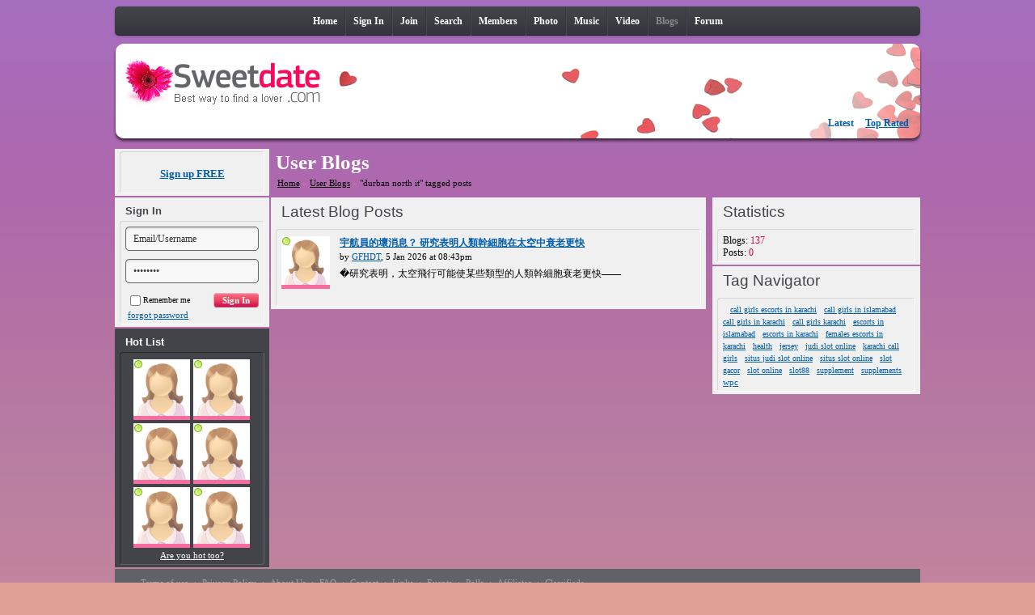

--- FILE ---
content_type: text/html; charset=UTF-8
request_url: http://www.clubwww1.com/dating/member/blogs.php?tag=durban+north+it
body_size: 5471
content:
<!DOCTYPE html PUBLIC "-//W3C//DTD XHTML 1.0 Transitional//EN"
  "http://www.w3.org/TR/xhtml1/DTD/xhtml1-transitional.dtd">
<html xml:lang="en" lang="en" xmlns="http://www.w3.org/1999/xhtml">
<head>
	<link rel="shortcut icon" href="favicon.ico">
		<meta http-equiv="content-type" content="text/html; charset=UTF-8" />
	<title>User Blogs</title>
	<meta name="description" content="Online Dating at Skadate 8  Find single members with photo, chat online and date out. Good luck!" />
	<meta name="keywords" content="dating software, online dating software, free online dating, online dating, personals, online personals, singles, chat, video chat, events, fun, community, forum" />
	<link rel="stylesheet" type="text/css" href="http://www.clubwww1.com/dating/$external_c/sweetdate/sign_in/%25%2582/826/826539FD%25%25sign_in.style.css?50a643ab6b282" />
<link rel="stylesheet" type="text/css" href="http://www.clubwww1.com/dating/$external_c/sweetdate/forgot_password/%25%25B9/B97/B97EE44A%25%25forgot_password.style.css?50a643ab76905" />
<link rel="stylesheet" type="text/css" href="http://www.clubwww1.com/dating/$external_c/sweetdate/%25%2510/101/10196301%25%25interface.style.css?5612ea797970e" />
<link rel="stylesheet" type="text/css" href="http://www.clubwww1.com/dating/$external_c/sweetdate/page_header/%25%2571/716/716D03CE%25%25page_header.style.css?50a6467d4e541" />
<link rel="stylesheet" type="text/css" href="http://www.clubwww1.com/dating/$external_c/sweetdate/main_menu/%25%255D/5D9/5D9D69D1%25%25menu_main.style.css?50a643ab81c96" />
<link rel="stylesheet" type="text/css" href="http://www.clubwww1.com/dating/$external_c/sweetdate/%25%25DD/DDC/DDC58E77%25%25menu-tabs.style.css?50a643ab87b94" />
<link rel="stylesheet" type="text/css" href="http://www.clubwww1.com/dating/$external_c/sweetdate/submenu/%25%253D/3DA/3DADC1F8%25%25navigation_sub_menu.style.css?50a6467d56e30" />
<link rel="stylesheet" type="text/css" href="http://www.clubwww1.com/dating/$external_c/sweetdate/%25%2527/27D/27D2E248%25%25menu-list.style.css?5612e7b263ee1" />
<link rel="stylesheet" type="text/css" href="http://www.clubwww1.com/dating/$external_c/sweetdate/sidebar/%25%2586/86A/86AB2AE8%25%25sidebar.style.css?50a6467d58d73" />
<link rel="stylesheet" type="text/css" href="http://www.clubwww1.com/dating/$external_c/sweetdate/sign_up_link/%25%25C3/C36/C3614276%25%25sign_up_link.style.css?50a6467d5fd0c" />
<link rel="stylesheet" type="text/css" href="http://www.clubwww1.com/dating/$external_c/sweetdate/hot_list/%25%25E4/E46/E46CC0BF%25%25hot_list.style.css?50a6467d70672" />
<link rel="stylesheet" type="text/css" href="http://www.clubwww1.com/dating/$external_c/sweetdate/%25%25CA/CAD/CADB2AD9%25%25menu-line-bottom.style.css?50a643abab782" />

	<script type="text/javascript" src="http://www.clubwww1.com/dating/static/jquery.js"></script>
<script type="text/javascript" src="http://www.clubwww1.com/dating/static/jquery.dimensions.js"></script>
<script type="text/javascript" src="http://www.clubwww1.com/dating/static/interface.js"></script>
<script type="text/javascript" src="http://www.clubwww1.com/dating/static/jquery.form.js"></script>
<script type="text/javascript" src="http://www.clubwww1.com/dating/static/form_handler.js"></script>
<script type="text/javascript" src="http://www.clubwww1.com/dating/$external_c/avatar/%25%25C2/C21/C21D8BEB%25%25form_SignIn.js"></script>
<script type="text/javascript" src="http://www.clubwww1.com/dating/$external_c/avatar/%25%2562/622/622D9B8F%25%25form_ForgotPassword.js"></script>
<script type="text/javascript" src="http://www.clubwww1.com/dating/static/json2.js"></script>
<script type="text/javascript" src="http://www.clubwww1.com/dating/static/component_handler.js"></script>
<script type="text/javascript" src="http://www.clubwww1.com/dating/components/SignIn.cmp.js"></script>
<script type="text/javascript" src="http://www.clubwww1.com/dating/components/HotList.cmp.js"></script>

<script type="text/javascript">
var SITE_URL = 'http://www.clubwww1.com/dating/';
var URL_MEMBER = 'http://www.clubwww1.com/dating/member/';
SK_Language.data['%interface.ok'] = "Ok";
SK_Language.data['%interface.cancel'] = "Cancel";
SK_Language.data['%interface.confirmation_title'] = "Confirmation";
SK_Language.data['%interface.alert_title'] = "Skadate 8 informs";
var URL_FORM_PROCESSOR = "http:\/\/www.clubwww1.com\/dating\/form_processor.php";
window.sk_forms = {};
SK_Language.data['$forms.sign_in.fields.login.errors.required'] = "Field \"{$label}\" is required";
SK_Language.data['$forms.sign_in.fields.password.errors.required'] = "Field \"{$label}\" is required";
SK_Language.data['$forms.sign_in.fields.login'] = "Email\/Username";
SK_Language.data['$forms.sign_in.fields.password'] = "Password";
SK_Language.data['$forms.sign_in.fields.remember_me'] = "Remember me";
SK_Language.data['$forms.forgot_password.fields.email.errors.required'] = "Field \"{$label}\" is required";
SK_Language.data['$forms.forgot_password.fields.email'] = "Email";
var URL_RESPONDER = "http:\/\/www.clubwww1.com\/dating\/xml_http_responder.php";
window.sk_components = {};
SK_Language.data['$forms.sign_in.fields.login.errors.required'] = "Field \"{$label}\" is required";
SK_Language.data['$forms.sign_in.fields.password.errors.required'] = "Field \"{$label}\" is required";
SK_Language.data['$forms.sign_in.fields.login'] = "Email\/Username";
SK_Language.data['$forms.sign_in.fields.password'] = "Password";
SK_Language.data['$forms.sign_in.fields.remember_me'] = "Remember me";
SK_Language.data['$forms.forgot_password.fields.email.errors.required'] = "Field \"{$label}\" is required";
SK_Language.data['$forms.forgot_password.fields.email'] = "Email";
SK_Language.data['$forms.sign_in.fields.login.errors.required'] = "Field \"{$label}\" is required";
SK_Language.data['$forms.sign_in.fields.password.errors.required'] = "Field \"{$label}\" is required";
SK_Language.data['$forms.sign_in.fields.login'] = "Email\/Username";
SK_Language.data['$forms.sign_in.fields.password'] = "Password";
SK_Language.data['$forms.sign_in.fields.remember_me'] = "Remember me";
SK_Language.data['$forms.forgot_password.fields.email.errors.required'] = "Field \"{$label}\" is required";
SK_Language.data['$forms.forgot_password.fields.email'] = "Email";

window.console;

jQuery(function() {
	window.sk_components['httpdoc'] = new SK_ComponentHandler({});
	window.sk_components['httpdoc'].DOMConstruct('ogs', 'httpdoc');
	
	window.sk_components['cmp17'] = new SK_ComponentHandler({});
	window.sk_components['cmp17'].DOMConstruct('PageFooter', 'cmp17');
	window.sk_components['httpdoc'].children.push(window.sk_components['cmp17']);
	window.sk_components['cmp17'].parent = window.sk_components['httpdoc'];
	
	window.sk_components['cmp16'] = new SK_ComponentHandler({});
	window.sk_components['cmp16'].DOMConstruct('TagNavigator', 'cmp16');
	window.sk_components['httpdoc'].children.push(window.sk_components['cmp16']);
	window.sk_components['cmp16'].parent = window.sk_components['httpdoc'];
	
	window.sk_components['cmp15'] = new SK_ComponentHandler({});
	window.sk_components['cmp15'].DOMConstruct('BreadCrumb', 'cmp15');
	window.sk_components['httpdoc'].children.push(window.sk_components['cmp15']);
	window.sk_components['cmp15'].parent = window.sk_components['httpdoc'];
	
	window.sk_components['cmp9'] = new SK_ComponentHandler({});
	window.sk_components['cmp9'].DOMConstruct('PageSidebar', 'cmp9');
	window.sk_components['httpdoc'].children.push(window.sk_components['cmp9']);
	window.sk_components['cmp9'].parent = window.sk_components['httpdoc'];
	
	window.sk_components['cmp14'] = new component_HotList('cmp14');
	window.sk_components['cmp14'].construct("Are you sure you want to add your profile to Hot List?");
	window.sk_components['cmp9'].children.push(window.sk_components['cmp14']);
	window.sk_components['cmp14'].parent = window.sk_components['cmp9'];
	
	window.sk_components['cmp11'] = new SK_ComponentHandler({});
	window.sk_forms[4] = new form_SignIn('form_4');
	window.sk_components['cmp11'].forms.push(window.sk_forms[4]);
	window.sk_forms[4].ownerComponent = window.sk_components['cmp11'];
	window.sk_components['cmp11'].DOMConstruct('SignIn', 'cmp11');
	window.sk_components['cmp9'].children.push(window.sk_components['cmp11']);
	window.sk_components['cmp11'].parent = window.sk_components['cmp9'];
	
	window.sk_components['cmp12'] = new SK_ComponentHandler({});
	window.sk_forms[5] = new form_ForgotPassword('form_5');
	window.sk_forms[5].bind("success", function(data){
				this.$form.get(0).reset();
				window.sk_component_forgot_password_floatbox.close();
			});
	window.sk_components['cmp12'].forms.push(window.sk_forms[5]);
	window.sk_forms[5].ownerComponent = window.sk_components['cmp12'];
	window.sk_components['cmp12'].DOMConstruct('ForgotPassword', 'cmp12');
	window.sk_components['cmp11'].children.push(window.sk_components['cmp12']);
	window.sk_components['cmp12'].parent = window.sk_components['cmp11'];
	
	window.sk_components['cmp10'] = new SK_ComponentHandler({});
	window.sk_components['cmp10'].DOMConstruct('SignUpLink', 'cmp10');
	window.sk_components['cmp9'].children.push(window.sk_components['cmp10']);
	window.sk_components['cmp10'].parent = window.sk_components['cmp9'];
	
	window.sk_components['cmp6'] = new SK_ComponentHandler({});
	window.sk_components['cmp6'].DOMConstruct('PageHeader', 'cmp6');
	window.sk_components['httpdoc'].children.push(window.sk_components['cmp6']);
	window.sk_components['cmp6'].parent = window.sk_components['httpdoc'];
	
	window.sk_components['cmp8'] = new SK_ComponentHandler({});
	window.sk_components['cmp8'].DOMConstruct('NavigationSubMenu', 'cmp8');
	window.sk_components['cmp6'].children.push(window.sk_components['cmp8']);
	window.sk_components['cmp8'].parent = window.sk_components['cmp6'];
	
	window.sk_components['cmp7'] = new SK_ComponentHandler({});
	window.sk_components['cmp7'].DOMConstruct('NavigationMenuMain', 'cmp7');
	window.sk_components['cmp6'].children.push(window.sk_components['cmp7']);
	window.sk_components['cmp7'].parent = window.sk_components['cmp6'];
	
	window.sk_components['cmp4'] = new component_SignIn('cmp4');
	window.sk_forms[2] = new form_SignIn('form_2');
	window.sk_components['cmp4'].forms.push(window.sk_forms[2]);
	window.sk_forms[2].ownerComponent = window.sk_components['cmp4'];
	window.sk_components['cmp4'].saveLink();
	window.sk_components['httpdoc'].children.push(window.sk_components['cmp4']);
	window.sk_components['cmp4'].parent = window.sk_components['httpdoc'];
	
	window.sk_components['cmp5'] = new SK_ComponentHandler({});
	window.sk_forms[3] = new form_ForgotPassword('form_3');
	window.sk_forms[3].bind("success", function(data){
				this.$form.get(0).reset();
				window.sk_component_forgot_password_floatbox.close();
			});
	window.sk_components['cmp5'].forms.push(window.sk_forms[3]);
	window.sk_forms[3].ownerComponent = window.sk_components['cmp5'];
	window.sk_components['cmp5'].DOMConstruct('ForgotPassword', 'cmp5');
	window.sk_components['cmp4'].children.push(window.sk_components['cmp5']);
	window.sk_components['cmp5'].parent = window.sk_components['cmp4'];
	
	window.sk_components['cmp3'] = new SK_ComponentHandler({});
	window.sk_components['cmp3'].DOMConstruct('NavigationInventoryLine', 'cmp3');
	window.sk_components['httpdoc'].children.push(window.sk_components['cmp3']);
	window.sk_components['cmp3'].parent = window.sk_components['httpdoc'];
	
	window.sk_components['cmp2'] = new SK_ComponentHandler({});
	window.sk_components['cmp2'].DOMConstruct('SelectLanguage', 'cmp2');
	window.sk_components['httpdoc'].children.push(window.sk_components['cmp2']);
	window.sk_components['cmp2'].parent = window.sk_components['httpdoc'];
	
	window.sk_components['sign_in_hidden'] = new component_SignIn('sign_in_hidden');
	window.sk_forms[0] = new form_SignIn('form_0');
	window.sk_components['sign_in_hidden'].forms.push(window.sk_forms[0]);
	window.sk_forms[0].ownerComponent = window.sk_components['sign_in_hidden'];
	window.sk_components['sign_in_hidden'].saveLink();
	window.sk_components['httpdoc'].children.push(window.sk_components['sign_in_hidden']);
	window.sk_components['sign_in_hidden'].parent = window.sk_components['httpdoc'];
	
	window.sk_components['cmp0'] = new SK_ComponentHandler({});
	window.sk_forms[1] = new form_ForgotPassword('form_1');
	window.sk_forms[1].bind("success", function(data){
				this.$form.get(0).reset();
				window.sk_component_forgot_password_floatbox.close();
			});
	window.sk_components['cmp0'].forms.push(window.sk_forms[1]);
	window.sk_forms[1].ownerComponent = window.sk_components['cmp0'];
	window.sk_components['cmp0'].DOMConstruct('ForgotPassword', 'cmp0');
	window.sk_components['sign_in_hidden'].children.push(window.sk_components['cmp0']);
	window.sk_components['cmp0'].parent = window.sk_components['sign_in_hidden'];
	
	$("#cmp0-btn").click(
					function() {
						var $title = $("#cmp0-thick_title").children();
						var $contents = $("#cmp0-thick_content").children();
						
						window.sk_component_forgot_password_floatbox = new SK_FloatBox({
							$title: $title,
							$contents: $contents,
							width: 320
						});
					}
			);
	$("#cmp5-btn").click(
					function() {
						var $title = $("#cmp5-thick_title").children();
						var $contents = $("#cmp5-thick_content").children();
						
						window.sk_component_forgot_password_floatbox = new SK_FloatBox({
							$title: $title,
							$contents: $contents,
							width: 320
						});
					}
			);
	$("#cmp12-btn").click(
					function() {
						var $title = $("#cmp12-thick_title").children();
						var $contents = $("#cmp12-thick_content").children();
						
						window.sk_component_forgot_password_floatbox = new SK_FloatBox({
							$title: $title,
							$contents: $contents,
							width: 320
						});
					}
			);
	
});
</script>
	
</head>
<body>
	<div style="display: none;" id="sk-floatbox-block-prototype">
	    <div class="floatbox_container" style="overflow: visible;">
			<div class="block_cap floatbox_header"><div class="block_cap_r"><div class="block_cap_c"><h3 class="block_cap_title"></h3><a class="close_btn" href="#"></a><br clear="all" /></div></div></div>	    <div class="floatbox_body">
		<div class="fblock_body block_body">
		 <div class="fblock_body_r block_body_r">
		  <div class="fblock_body_c block_body_c">
		  </div>
		 </div>
		</div>
             </div>
	     <div class="floatbox_bottom">	
		<div class="block_bottom">
		 <div class="block_bottom_r">
		   <div class="block_bottom_c">
		   </div>
                  </div>
		  </div>
               </div>
		<div class="fblock_bottom">
			<div class="fblock_bottom_r">
			<div class="fblock_bottom_c"></div>
			</div>
		</div>


		</div>
	</div>
	<div style="display: none" id="sk-hidden-components">
	   	       <div id="sign_in_hidden" class="sign_in">

<div class="sign_in_cont" style="display: none">
	
					<div class="fb_title">
				Sign In			</div>
				
		<div class="fb_content">
		<div class="block"><div class="block_body"><div class="block_body_r"><div class="block_body_c">		
				<form id="form_0" method="post" onsubmit="return false;">					<div class="field">
						<div style="display:none"><label>Email/Username</label></div>
						<div class="input_name"><input id="form_0-login" name="login" type="text" maxlength="255" /><script language="javascript">SK_SetFieldInvitation("form_0-login", SK_Language.text("$forms.sign_in.fields.login") );</script>
<div id="form_0-login-container"></div></div>
					</div>
					<div class="field">
						<div style="display:none"><label>Password</label></div>
						<div class="input_pass"><input id="form_0-password" name="password" type="password" /><script language="javascript">SK_SetFieldInvitation("form_0-password", SK_Language.text("$forms.sign_in.fields.password") );</script>
<div id="form_0-password-container"></div></div>
					</div>
					<div class="clearfix">
						<p class="sign_in_btn">
							<input  id="form_0-process-button" type="submit" value="Sign In"  />						</p>
						<div class="remember">
							<label><input id="form_0-remember_me" name="remember_me" type="checkbox" value="1" />Remember me</label>
<div id="form_0-remember_me-container"></div>						</div>
					</div>
				</form>	
		             <div class="block_toolbar"><div id="cmp0" class="forgot_password">

	<a href="javascript://" id="cmp0-btn" class="forgot_pass_btn">forgot password</a>
	<div id="cmp0-thick_title" style="display:none"><b>forgot password</b></div>
	<div id="cmp0-thick_content" style="display:none">
		<div class="block_info">If you forgot your username/password you can easily restore it here. Just enter your email address which you used for registration, and your data will be sent to you</div>
		<form id="form_1" method="post" onsubmit="return false;">			<div class="float_left">
				<label>Email</label> : <input id="form_1-email" name="email" type="text" maxlength="255" />
<div id="form_1-email-container"></div>			</div>
			<div class="controls center float_left">
				<input  id="form_1-send-button" type="submit" value="Send"  />			</div>
			<div class="clr"></div>
		</form>	</div>
	
</div>
</div>
			
		</div></div></div><div class="block_bottom"><div class="block_bottom_r"><div class="block_bottom_c"></div></div></div></div>		
		</div>
	
</div>
</div>

	   	</div>
	
<div class="top clearfix">
				
</div>
<div id="page_canvas"">
	<div id="cmp4" class="sign_in">

<div class="sign_in_cont" style="display: none">
	
					<div class="fb_title">
				Sign In			</div>
				
		<div class="fb_content">
		<div class="block"><div class="block_body"><div class="block_body_r"><div class="block_body_c">		
				<form id="form_2" method="post" onsubmit="return false;">					<div class="field">
						<div style="display:none"><label>Email/Username</label></div>
						<div class="input_name"><input id="form_2-login" name="login" type="text" maxlength="255" /><script language="javascript">SK_SetFieldInvitation("form_2-login", SK_Language.text("$forms.sign_in.fields.login") );</script>
<div id="form_2-login-container"></div></div>
					</div>
					<div class="field">
						<div style="display:none"><label>Password</label></div>
						<div class="input_pass"><input id="form_2-password" name="password" type="password" /><script language="javascript">SK_SetFieldInvitation("form_2-password", SK_Language.text("$forms.sign_in.fields.password") );</script>
<div id="form_2-password-container"></div></div>
					</div>
					<div class="clearfix">
						<p class="sign_in_btn">
							<input  id="form_2-process-button" type="submit" value="Sign In"  />						</p>
						<div class="remember">
							<label><input id="form_2-remember_me" name="remember_me" type="checkbox" value="1" />Remember me</label>
<div id="form_2-remember_me-container"></div>						</div>
					</div>
				</form>	
		             <div class="block_toolbar"><div id="cmp5" class="forgot_password">

	<a href="javascript://" id="cmp5-btn" class="forgot_pass_btn">forgot password</a>
	<div id="cmp5-thick_title" style="display:none"><b>forgot password</b></div>
	<div id="cmp5-thick_content" style="display:none">
		<div class="block_info">If you forgot your username/password you can easily restore it here. Just enter your email address which you used for registration, and your data will be sent to you</div>
		<form id="form_3" method="post" onsubmit="return false;">			<div class="float_left">
				<label>Email</label> : <input id="form_3-email" name="email" type="text" maxlength="255" />
<div id="form_3-email-container"></div>			</div>
			<div class="controls center float_left">
				<input  id="form_3-send-button" type="submit" value="Send"  />			</div>
			<div class="clr"></div>
		</form>	</div>
	
</div>
</div>
			
		</div></div></div><div class="block_bottom"><div class="block_bottom_r"><div class="block_bottom_c"></div></div></div></div>		
		</div>
	
</div>
</div>
        	
<div id="cmp6" class="page_header">

	<div id="cmp7" class="main_menu">
	<ul class="menu-tabs"><li class="tab"><a class="first_item   index" href="http://www.clubwww1.com/dating/index.php" ><span>Home</span></a></li><li class="tab"><a class="   main_sign_in_item" href="http://www.clubwww1.com/dating/member/sign_in.php" ><span>Sign In</span></a></li><li class="tab"><a class="   main_join_profile_item" href="http://www.clubwww1.com/dating/member/join.php" ><span>Join</span></a></li><li class="tab"><a class="   main_searc" href="http://www.clubwww1.com/dating/member/search.php" ><span>Search</span></a></li><li class="tab"><a class="   members" href="http://www.clubwww1.com/dating/member/new_members_list.php" ><span>Members</span></a></li><li class="tab"><a class="   photo" href="http://www.clubwww1.com/dating/member/latest_photo.php" ><span>Photo</span></a></li><li class="tab"><a class="   music" href="http://www.clubwww1.com/dating/latest_music.php" ><span>Music</span></a></li><li class="tab"><a class="   video" href="http://www.clubwww1.com/dating/latest_video.php" ><span>Video</span></a></li><li class="tab"><a class="  active blogs" href="http://www.clubwww1.com/dating/member/blogs.php" ><span>Blogs</span></a></li><li class="tab"><a class=" last_item  forum" href="http://www.clubwww1.com/dating/forum/index.php" ><span>Forum</span></a></li></ul></div>
	<a class="logo" href="http://www.clubwww1.com/dating/"></a>
		<br clear="all" style="line-height: 1px; height: 1px;" />
	<div id="cmp8" class="submenu">
	
<ul class="menu-list">
	<li class="item"><a class="active" href="http://www.clubwww1.com/dating/member/blogs.php">Latest</a></li>
		<li class="item"><a  href="http://www.clubwww1.com/dating/member/blogs.php?mode=popular">Top Rated</a></li>
	</ul>	
</div>

</div>

        <div class="bg_cont clearfix">
			<div id="cmp9" class="sidebar">

			<div id="cmp10" class="sign_up_link">
	<div class="block"><div class="block_cap"><div class="block_cap_r"><div class="block_cap_c"><br clear="all" /></div></div></div><div class="block_body"><div class="block_body_r"><div class="block_body_c">		

		<div class="link_container">
			<a href="http://www.clubwww1.com/dating/member/join.php">Sign up FREE</a>
		</div>
	</div></div></div><div class="block_bottom"><div class="block_bottom_r"><div class="block_bottom_c"></div></div></div></div></div>
		<div id="cmp11" class="sign_in">

<div class="sign_in_cont" >
	
					<div class="block_cap"><div class="block_cap_r"><div class="block_cap_c"><h3 class="block_cap_title">Sign In</h3><br clear="all" /></div></div></div>				
		<div class="fb_content">
		<div class="block"><div class="block_body"><div class="block_body_r"><div class="block_body_c">		
				<form id="form_4" method="post" onsubmit="return false;">					<div class="field">
						<div style="display:none"><label>Email/Username</label></div>
						<div class="input_name"><input id="form_4-login" name="login" type="text" maxlength="255" /><script language="javascript">SK_SetFieldInvitation("form_4-login", SK_Language.text("$forms.sign_in.fields.login") );</script>
<div id="form_4-login-container"></div></div>
					</div>
					<div class="field">
						<div style="display:none"><label>Password</label></div>
						<div class="input_pass"><input id="form_4-password" name="password" type="password" /><script language="javascript">SK_SetFieldInvitation("form_4-password", SK_Language.text("$forms.sign_in.fields.password") );</script>
<div id="form_4-password-container"></div></div>
					</div>
					<div class="clearfix">
						<p class="sign_in_btn">
							<input  id="form_4-process-button" type="submit" value="Sign In"  />						</p>
						<div class="remember">
							<label><input id="form_4-remember_me" name="remember_me" type="checkbox" value="1" />Remember me</label>
<div id="form_4-remember_me-container"></div>						</div>
					</div>
				</form>	
		             <div class="block_toolbar"><div id="cmp12" class="forgot_password">

	<a href="javascript://" id="cmp12-btn" class="forgot_pass_btn">forgot password</a>
	<div id="cmp12-thick_title" style="display:none"><b>forgot password</b></div>
	<div id="cmp12-thick_content" style="display:none">
		<div class="block_info">If you forgot your username/password you can easily restore it here. Just enter your email address which you used for registration, and your data will be sent to you</div>
		<form id="form_5" method="post" onsubmit="return false;">			<div class="float_left">
				<label>Email</label> : <input id="form_5-email" name="email" type="text" maxlength="255" />
<div id="form_5-email-container"></div>			</div>
			<div class="controls center float_left">
				<input  id="form_5-send-button" type="submit" value="Send"  />			</div>
			<div class="clr"></div>
		</form>	</div>
	
</div>
</div>
			
		</div></div></div><div class="block_bottom"><div class="block_bottom_r"><div class="block_bottom_c"></div></div></div></div>		
		</div>
	
</div>
</div>
		
		
		
	
		
		
	<div id="cmp14" class="hot_list">
<div class="block"><div class="block_cap"><div class="block_cap_r"><div class="block_cap_c"><h3 class="block_cap_title">Hot List</h3><br clear="all" /></div></div></div><div class="block_body"><div class="block_body_r"><div class="block_body_c"><div class="clearfix">
		<div class="float_left hot_even">
		
<a class="profile_thumb_wrapper" href="http://www.clubwww1.com/dating/member/profile_Olivia20.html">
		<img width="70" title="Olivia20" src="http://www.clubwww1.com/dating/layout/themes/sweetdate/img/sex_1_no_photo_thumb.gif" class="profile_thumb sex_line_1" /><div class="profile_thumb_online"></div>
        <div class="img_frame img_size_70"></div>
</a>
	</div>
		<div class="float_left hot_odd">
		
<a class="profile_thumb_wrapper" href="http://www.clubwww1.com/dating/member/profile_sofiaseodubai.html">
		<img width="70" title="sofiaseodubai" src="http://www.clubwww1.com/dating/layout/themes/sweetdate/img/sex_1_no_photo_thumb.gif" class="profile_thumb sex_line_1" /><div class="profile_thumb_online"></div>
        <div class="img_frame img_size_70"></div>
</a>
	</div>
		<div class="float_left hot_even">
		
<a class="profile_thumb_wrapper" href="http://www.clubwww1.com/dating/member/profile_leelavotwest.html">
		<img width="70" title="leelavotwest" src="http://www.clubwww1.com/dating/layout/themes/sweetdate/img/sex_1_no_photo_thumb.gif" class="profile_thumb sex_line_1" /><div class="profile_thumb_online"></div>
        <div class="img_frame img_size_70"></div>
</a>
	</div>
		<div class="float_left hot_odd">
		
<a class="profile_thumb_wrapper" href="http://www.clubwww1.com/dating/member/profile_chompukomkai.html">
		<img width="70" title="chompukomkai" src="http://www.clubwww1.com/dating/layout/themes/sweetdate/img/sex_1_no_photo_thumb.gif" class="profile_thumb sex_line_1" /><div class="profile_thumb_online"></div>
        <div class="img_frame img_size_70"></div>
</a>
	</div>
		<div class="float_left hot_even">
		
<a class="profile_thumb_wrapper" href="http://www.clubwww1.com/dating/member/profile_QuickRepair01.html">
		<img width="70" title="QuickRepair01" src="http://www.clubwww1.com/dating/layout/themes/sweetdate/img/sex_1_no_photo_thumb.gif" class="profile_thumb sex_line_1" /><div class="profile_thumb_online"></div>
        <div class="img_frame img_size_70"></div>
</a>
	</div>
		<div class="float_left hot_odd">
		
<a class="profile_thumb_wrapper" href="http://www.clubwww1.com/dating/member/profile_dimpalyadva.html">
		<img width="70" title="dimpalyadva" src="http://www.clubwww1.com/dating/layout/themes/sweetdate/img/sex_1_no_photo_thumb.gif" class="profile_thumb sex_line_1" /><div class="profile_thumb_online"></div>
        <div class="img_frame img_size_70"></div>
</a>
	</div>
	</div>
   <div class="center">
          <a href="javascript://" id="cmp14-become_hot">Are you hot too?</a>
      </div>

</div></div></div><div class="block_bottom"><div class="block_bottom_r"><div class="block_bottom_c"></div></div></div></div></div>

</div>
	
	<div id="content">
	
	    <h1 id="page_content_header">User Blogs</h1>
	<div id="cmp15" class="bread_crumb">

		
			<a href="http://www.clubwww1.com/dating/index.php">Home</a>
	 
	&raquo;	
			<a href="http://www.clubwww1.com/dating/member/blogs.php">User Blogs</a>
	 
	&raquo;	
			<b>"durban north it" tagged posts</b>
	 

</div>
<div></div>
<div class="float_half_left wider">
<div class="block"><div class="block_cap"><div class="block_cap_r"><div class="block_cap_c"><h3 class="block_cap_title">Latest Blog Posts</h3><br clear="all" /></div></div></div><div class="block_body"><div class="block_body_r"><div class="block_body_c">	    <ul class="thumb_text_list" id="httpdoc-123">
            <li class="item">
            <div class="list_thumb"><a href="http://www.clubwww1.com/dating/member/blog_post_view.php?postId=11116"><div class="profile_thumb_wrapper"><img width="60" title="GFHDT" src="http://www.clubwww1.com/dating/layout/themes/sweetdate/img/sex_1_no_photo_thumb.gif" class="profile_thumb sex_line_1" /><div class="profile_thumb_online"></div><div class="img_frame img_size_60"></div></div></a></div>
            <div class="list_block">
            	<div class="list_info">
					<div class="item_title"><a href="http://www.clubwww1.com/dating/member/blog_post_view.php?postId=11116">宇航員的壞消息？ 研究表明人類幹細胞在太空中衰老更快</a></div>
                	by <a href="http://www.clubwww1.com/dating/member/profile_GFHDT.html">GFHDT</a>, 5 Jan 2026 at 08:43pm            	
            	</div>
                <div class="list_content">�研究表明，太空飛行可能使某些類型的人類幹細胞衰老更快&mdash;&mdash;</div>
            </div>
            <br clear="all" />
        </li>
        </ul>
    </div></div></div><div class="block_bottom"><div class="block_bottom_r"><div class="block_bottom_c"></div></div></div></div>

</div>
<div class="float_half_right narrower">
<div class="block"><div class="block_cap"><div class="block_cap_r"><div class="block_cap_c"><h3 class="block_cap_title">Statistics</h3><br clear="all" /></div></div></div><div class="block_body"><div class="block_body_r"><div class="block_body_c">Blogs: <span class="highlight">137</span><br />
Posts: <span class="highlight">0</span>
</div></div></div><div class="block_bottom"><div class="block_bottom_r"><div class="block_bottom_c"></div></div></div></div><div id="cmp16" class="tag_navigator">
	
		
	<div class="block"><div class="block_cap"><div class="block_cap_r"><div class="block_cap_c"><h3 class="block_cap_title">		Tag Navigator	</h3><br clear="all" /></div></div></div><div class="block_body"><div class="block_body_r"><div class="block_body_c">					    	<a href="http://www.clubwww1.com/dating/member/blogs.php?tag=" style="font-size:30px;line-height:34px;"></a>&nbsp;&nbsp;
	    	    	<a href="http://www.clubwww1.com/dating/member/blogs.php?tag=call+girls+escorts+in+karachi" style="font-size:10px;line-height:14px;">call girls escorts in karachi</a>&nbsp;&nbsp;
	    	    	<a href="http://www.clubwww1.com/dating/member/blogs.php?tag=call+girls+in+islamabad" style="font-size:10px;line-height:14px;">call girls in islamabad</a>&nbsp;&nbsp;
	    	    	<a href="http://www.clubwww1.com/dating/member/blogs.php?tag=call+girls+in+karachi" style="font-size:10px;line-height:14px;">call girls in karachi</a>&nbsp;&nbsp;
	    	    	<a href="http://www.clubwww1.com/dating/member/blogs.php?tag=call+girls+karachi" style="font-size:10px;line-height:14px;">call girls karachi</a>&nbsp;&nbsp;
	    	    	<a href="http://www.clubwww1.com/dating/member/blogs.php?tag=escorts+in+islamabad" style="font-size:10px;line-height:14px;">escorts in islamabad</a>&nbsp;&nbsp;
	    	    	<a href="http://www.clubwww1.com/dating/member/blogs.php?tag=escorts+in+karachi" style="font-size:10px;line-height:14px;">escorts in karachi</a>&nbsp;&nbsp;
	    	    	<a href="http://www.clubwww1.com/dating/member/blogs.php?tag=females+escorts+in+karachi" style="font-size:10px;line-height:14px;">females escorts in karachi</a>&nbsp;&nbsp;
	    	    	<a href="http://www.clubwww1.com/dating/member/blogs.php?tag=health" style="font-size:10px;line-height:14px;">health</a>&nbsp;&nbsp;
	    	    	<a href="http://www.clubwww1.com/dating/member/blogs.php?tag=jersey" style="font-size:10px;line-height:14px;">jersey</a>&nbsp;&nbsp;
	    	    	<a href="http://www.clubwww1.com/dating/member/blogs.php?tag=judi+slot+online" style="font-size:10px;line-height:14px;">judi slot online</a>&nbsp;&nbsp;
	    	    	<a href="http://www.clubwww1.com/dating/member/blogs.php?tag=karachi+call+girls" style="font-size:10px;line-height:14px;">karachi call girls</a>&nbsp;&nbsp;
	    	    	<a href="http://www.clubwww1.com/dating/member/blogs.php?tag=situs+judi+slot+online" style="font-size:10px;line-height:14px;">situs judi slot online</a>&nbsp;&nbsp;
	    	    	<a href="http://www.clubwww1.com/dating/member/blogs.php?tag=situs+slot+online" style="font-size:10px;line-height:14px;">situs slot online</a>&nbsp;&nbsp;
	    	    	<a href="http://www.clubwww1.com/dating/member/blogs.php?tag=slot+gacor" style="font-size:10px;line-height:14px;">slot gacor</a>&nbsp;&nbsp;
	    	    	<a href="http://www.clubwww1.com/dating/member/blogs.php?tag=slot+online" style="font-size:10px;line-height:14px;">slot online</a>&nbsp;&nbsp;
	    	    	<a href="http://www.clubwww1.com/dating/member/blogs.php?tag=slot88" style="font-size:10px;line-height:14px;">slot88</a>&nbsp;&nbsp;
	    	    	<a href="http://www.clubwww1.com/dating/member/blogs.php?tag=supplement" style="font-size:10px;line-height:14px;">supplement</a>&nbsp;&nbsp;
	    	    	<a href="http://www.clubwww1.com/dating/member/blogs.php?tag=supplements" style="font-size:10px;line-height:14px;">supplements</a>&nbsp;&nbsp;
	    	    	<a href="http://www.clubwww1.com/dating/member/blogs.php?tag=wpc" style="font-size:11px;line-height:15px;">wpc</a>&nbsp;&nbsp;
	    	</div></div></div><div class="block_bottom"><div class="block_bottom_r"><div class="block_bottom_c"></div></div></div></div>	
</div>
</div>
</div>
</div>
<div id="footer">
<div id="footer_menu" class="footer_menu">
<ul class="menu-line-bottom">
	<li>
		<a href="http://www.clubwww1.com/dating/terms.php" >Terms of use</a> &#183;	</li>
	<li>
		<a href="http://www.clubwww1.com/dating/privacy_policy.php" >Privacy Policy</a> &#183;	</li>
	<li>
		<a href="http://www.clubwww1.com/dating/about_us.php" >About Us</a> &#183;	</li>
	<li>
		<a href="http://www.clubwww1.com/dating/faq.php" >FAQ</a> &#183;	</li>
	<li>
		<a href="http://www.clubwww1.com/dating/contact.php" >Contact</a> &#183;	</li>
	<li>
		<a href="http://www.clubwww1.com/dating/links" >Links</a> &#183;	</li>
	<li>
		<a href="http://www.clubwww1.com/dating/member/events.php" >Events</a> &#183;	</li>
	<li>
		<a href="http://www.clubwww1.com/dating/member/polls.php" >Polls</a> &#183;	</li>
	<li>
		<a href="http://www.clubwww1.com/dating/affiliate.php" >Affiliates</a> &#183;	</li>
	<li>
		<a href="http://www.clubwww1.com/dating/classifieds.php" >Classifieds</a> 	</li>
</ul></div>
<div class="footer_c">
&copy; <a href="http://www.clubwww1.com/dating/">Skadate 8</a> 2026. Powered by <a href="http://www.skadate.com/">SkaDate dating software</a>
</div></div>



</div>
	
</body>
</html>

--- FILE ---
content_type: text/css
request_url: http://www.clubwww1.com/dating/$external_c/sweetdate/%25%2510/101/10196301%25%25interface.style.css?5612ea797970e
body_size: 6015
content:
#page_canvas {
	margin: 0px auto;
	width: 1000px;
	padding: 0px 0px 0px 0px;
	background: none;
}

.indicator .block_body {
	background: #DDFFDD none repeat scroll 0 0;
	border-top: 1px solid #00FF00;
	margin: 1px 0px 0px 17px;
}

.tip .block_body {
	border-top: none;
	background: #f0f0f0;
	color: #3b3b3b;
}

.no_content, .no_content .block_body {
	min-height: 50px;
	text-align: center;
	padding-top: 25px;
}

input[type=submit]:disabled, input[type=button]:disabled {
	background-color: #AFAFAF !important;
	border: 1px solid #AFAFAF !important;
	color: #666 !important;
	cursor: default !important;
}

.block {
	margin: 0px 0px 2px;
	background: transparent;
}

.block_cap {
	height: auto;
	background: #f0f0f0 url(http://www.clubwww1.com/dating/layout/themes/sweetdate/img/corn_grey_top_l.gif) no-repeat 0px bottom;
	border-top: none;
	padding-left: 11px;
	border-bottom: none;
}

.block_cap_r {
	background: transparent url(http://www.clubwww1.com/dating/layout/themes/sweetdate/img/corn_grey_top_r.gif) no-repeat right bottom;
	padding-right: 11px;
	height: auto;
}

.block_cap_c {
	background: transparent url(http://www.clubwww1.com/dating/layout/themes/sweetdate/img/corn_grey_top_c.gif) repeat-x left bottom;
	height: auto;
	min-height: 43px;
}

.block_cap_title {
	float: left;
	margin: 2px;
	cursor: default;
	color: #434449;
	text-transform: none;
	font-size: 19px;
	line-height: 31px;
	font-weight: normal;
	font-family: Arial;
}

.block_submit {
	padding-top: 5px;
	text-align: center;
}

.block_body {
	padding: 0px 6px;
	background-color: #fff;
	background: #f0f0f0;
	margin-bottom: 0px;
	border-top: none;
}

.block_bottom {
	padding-left: 10px;
	border-top: none;
	border-bottom: none;
	background: #f0f0f0 url(http://www.clubwww1.com/dating/layout/themes/sweetdate/img/corn_grey_bot_l.gif) no-repeat left top;
	height: auto;
}

.block_bottom_r {
	padding-right: 10px;
	background: transparent url(http://www.clubwww1.com/dating/layout/themes/sweetdate/img/corn_grey_bot_r.gif) no-repeat right top;
	height: auto;
}

.block_expand, .block_collapse {
	float: right;
	width: 17px;
	height: 18px;
	margin: 1px;
	background-repeat: no-repeat;
	margin-top: 5px;
}

.block_expand {
	background-image: url(http://www.clubwww1.com/dating/layout/img/block_expand.png);
}

.block_collapse {
	background-image: url(http://www.clubwww1.com/dating/layout/img/block_collapse.png);
}

.sidebar .block {
	margin-bottom: 10px;
}

.sidebar .block_cap_title {
	margin: 1px 2px;
	font-size: 10px;
}

.block-active {
}

.block-active .block_cap {
	border-color: #8D2D00;
	background-color: transparent;
}

.sidebar .im_invitation * {
	cursor: pointer;
}

.sidebar .im_invitation .block_body {
	background: url(http://www.clubwww1.com/dating/layout/img/im_invitation.gif) no-repeat 2px center;
	padding-left: 20px;
}

.conversation {
	margin: 0px;
}

.floatbox_container a {
	font-weight: bold;
}

.block_toolbar {
	height: 16px;
	padding: 0px 3px 0px;
	background: #f0f0f0;
	font-size: 11px;
	text-align: right;
	border-top: none;
	line-height: 16px;
}

.block_null .block_body {
	padding: 0px;
	background: transparent;
	border: 0px;
}

.block_info {
	background-color: transparent;
	background-image: url(http://www.clubwww1.com/dating/layout/img/info.png);
	background-repeat: no-repeat;
	background-position: 3px 3px;
	padding: 3px;
	padding-left: 20px;
	border-top: 1px solid #ccc;
	margin-bottom: 0px;
	border-top-color: #6ebc01;
	padding-bottom: 8px;
}

div.wide {
	width: 59%;
}

div.wider {
	width: 67%;
}

div.narrow {
	width: 40%;
}

div.narrower {
	width: 32%;
}

.captcha_container a.refresh {
	background: url(http://www.clubwww1.com/dating/layout/img/refresh.png) no-repeat;
	position: absolute;
	right: 0px;
	top: 0px;
	display: block;
	width: 16px;
	height: 16px;
	margin: 3px;
}

.hover {
	background: #F0F0F0;
}

.sex_ico-1, .sex_ico-2, .sex_ico-4, .sex_ico-8 {
	padding-left: 20px;
	background: no-repeat left center;
}

.sex_ico-1 {
	background-image: url(http://www.clubwww1.com/dating/layout/img/sex_ico-1.png);
}

.sex_ico-2 {
	background-image: url(http://www.clubwww1.com/dating/layout/img/sex_ico-2.png);
}

.sex_ico-4 {
	background-image: url(http://www.clubwww1.com/dating/layout/img/sex_ico-4.png);
}

.sex_ico-8 {
	background-image: url(http://www.clubwww1.com/dating/layout/img/sex_ico-8.png);
}

.delete_btn, .edit_btn {
	width: 15px;
	height: 15px;
	margin: 1px;
	cursor: pointer;
	display: block;
}

.delete_btn {
	background: url(http://www.clubwww1.com/dating/layout/img/delete_btn.gif) no-repeat;
}

.edit_btn {
	background: url(http://www.clubwww1.com/dating/layout/img/edit_btn.gif) no-repeat;
}

.preloader {
	background: url(http://www.clubwww1.com/dating/layout/img/loading.gif) center no-repeat;
}

.plus {
	display: block;
	background: url(http://www.clubwww1.com/dating/layout/img/plus.gif) no-repeat left center;
	padding-left: 15px;
}

.minus {
	display: block;
	background: url(http://www.clubwww1.com/dating/layout/img/minus.gif) no-repeat left center;
	padding-left: 15px;
}

table.form .success {
	background: url(http://www.clubwww1.com/dating/layout/img/success.png) no-repeat top left;
	padding: 2px 0 5px 20px;
}

.system_msg_icon {
	background: url(http://www.clubwww1.com/dating/layout/img/info_icon.jpg) no-repeat;
	width: 60px;
	height: 60px;
}

.video_def_thumb {
	background: url(http://www.clubwww1.com/dating/layout/img/video_def_thumb.jpg) no-repeat center;
	width: 100px;
	height: 75px;
}

.music_def_thumb {
	background: url(http://www.clubwww1.com/dating/layout/img/music_list.gif) no-repeat center;
	width: 100px;
	height: 75px;
}

.video_friends_thumb {
	background: url(http://www.clubwww1.com/dating/layout/img/video_friends_only.jpg) no-repeat center;
	width: 100px;
	height: 75px;
}

.music_friends_thumb {
	background: url(http://www.clubwww1.com/dating/layout/img/music_list_friends_only.gif) no-repeat center;
	width: 100px;
	height: 75px;
}

.inactive_rate_list, .active_rate_list {
	background-image: url(http://www.clubwww1.com/dating/layout/themes/sweetdate/img/starlist.png);
	background-repeat: no-repeat;
	background-position: 0 -20px;
	width: 100px;
	height: 20px;
	text-align: left;
}

.active_rate_list {
	background-position: 0 0;
}

.forum_search_result .quotetop, .forum_post_list .quotetop {
	background: #aaa url(http://www.clubwww1.com/dating/layout/img/css_img_quote.png) no-repeat scroll right center;
	border-color: #555;
	border-style: dotted dotted none solid;
	border-width: 1px 1px 0 4px;
	color: #FFFFFF;
	font-size: 10px;
	font-weight: bold;
	margin: 8px auto 0;
	padding: 3px;
}

.forum_search_result .quotemain, .forum_post_list .quotemain {
	background: #eee none repeat scroll 0 0;
	border-color: #aaa;
	border-style: none dotted dotted solid;
	border-width: 0 1px 1px 4px;
	color: #363636;
	margin: 0 auto 8px;
	padding: 4px;
}

.profile_thumb {
	border: none;
}

.chuppo_useron {
	width: 160px;
	height: 300px;
	margin: auto;
	margin-bottom: 14px;
}

.overflow_hidden {
	overflow: hidden;
}

.chat_palette {
	background: url(http://www.clubwww1.com/dating/layout/img/palette.gif) no-repeat scroll center center;
}

.chat_smile {
	background: url(http://www.clubwww1.com/dating/layout/img/ab.gif) no-repeat scroll center center;
}

.chat_sound {
	background: url(http://www.clubwww1.com/dating/layout/img/chat_sound.png) no-repeat scroll center center;
}

.no_chat_sound {
	background: url(http://www.clubwww1.com/dating/layout/img/no_chat_sound.png) no-repeat scroll center center;
}

.chat_control {
	width: 24px;
	height: 24px;
	display: block;
	float: left;
	margin-left: 2px;
}

a.chat_control:hover {
	width: 22px;
	height: 22px;
	border: 1px solid #FDC85D;
}

.palette_col {
	float: left;
	width: 20px;
	height: 20px;
	margin: 2px;
	cursor: crosshair		
;
}

.palette_picker {
	background-color: #E6E6E6;
	border: 1px solid black;
	height: 191px;
	left: 2px;
	padding: 5px;
	position: absolute;
	top: -203px;
	width: 241px;
	z-index: 100;
}

.required_star {
	color: red;
}

.photo_details_container .block {
	background: none;
}

.profile_thumb_online {
	display: block;
	position: absolute;
	width: 10px;
	height: 10px;
	background: url(http://www.clubwww1.com/dating/layout/themes/sweetdate/img/online.png) no-repeat;
	top: 1px;
	left: 1px;
}

.floatbox_container .fb_content input[type=text], .floatbox_container .fb_content input[type=password] {
	width: 92%;
}

.floatbox_container .fb_content .block_toolbar {
	margin: 0px;
	border: none;
}

.floatbox_container .fb_content .block {
	border: none;
}

.af_attachment_item {
	background: url(http://www.clubwww1.com/dating/layout/img/attach.png) no-repeat left center;
	padding: 4px 0 4px 18px;
}

a.lbutton {
	background: #999999 none repeat scroll 0 0;
	font-size: 8px;
	font-weight: bold;
	padding: 1px 3px;
	text-shadow: none;
	text-transform: uppercase;
}

html body a.lbutton {
	color: #FFFFFF;
}

.add_smile_block .smile {
	padding: 2px;
	cursor: pointer;
	height: 30px;
	width: 47px;
	text-align: center;
	vertical-align: center;
}

.add_smile_block .smile:hover {
	background-color: #8D2D00;
}

.add_smile_block {
	width: 408px;
	height: 204px;
	position: fixed;
	border: 1px solid black;
	background-color: #E6E6E6;
	left: 131px;
	top: -206px;
	z-index: 150;
}

.save_search_floatbox {
	text-align: center;
}

.save_search_floatbox input[type=submit] {
	margin-top: 3px;
}

.clr_div {
	clear: both;
	height: 1px;
	line-height: 1px;
}

span.online_button {
	font-weight: bold;
}

div.macos_msg_node a {
	color: #FFFF00;
}

div.macos_msg_node a:hover {
	color: #fff;
}

body input[type=submit]:hover, body input[type=button]:hover {
	border-color: #f5a8b7 #a83d58 #621826 #f2a2b6;
	border-width: 1px;
}

body input[type=submit]:disabled, body input[type=button]:disabled {
	background-image: none;
}

#content table.form th, #content .field_form th {
	text-align: left;
	padding: 2px 2px 2px 5px;
}

#content .highlight {
	font-weight: normal;
}

#page_canvas a:link, #page_canvas a:visited, #page_canvas a.fake {
	text-decoration: underline;
}

#page_canvas a:hover, #page_canvas a.fake:hover {
	text-decoration: none;
}

#content h1 {
	color: #fff;
	font-size: 25px;
	line-height: 25px;
	text-transform: none;
	margin: 4px 0px 6px 6px;
}

#page_canvas #page_content_header {
	font-weight: bold;
}

td {
	color: #000;
	padding: 1px;
}

#page_canvas textarea, #page_canvas input[type=text], #page_canvas input[type=password] {
	background: #fff none;
	border-left: 1px solid #9c9c9c;
	border-top: 1px solid #9c9c9c;
	border-right: 1px solid #c1c1c1;
	border-bottom: 1px solid #c1c1c1;
}

body table.form td.value, body table.form td.label {
	color: #000;
	border-width: 0px 0px 1px 0px;
	border-style: solid;
	border-color: #dad9d8;
	text-align: left;
}

#content .bread_crumb {
	color: #f96c9f;
	padding: 0px 0px 10px 8px;
	font-size: 11px;
}

.bread_crumb b {
	color: #000;
	font-weight: normal;
}

#content .bread_crumb a {
	color: #000;
}

#content .float_half_left, #content .float_half_right {
	margin-bottom: 2px;
}

.block_toolbar_r {
	border-left: 1px solid #d8d7d5;
	border-right: 1px solid #fcfcfc;
	margin: 0px 3px 0px;
	padding: 0px 7px;
}

.block_toolbar_c {
	min-height: 16px;
}

.list_block .list_info {
	background: none;
	border: none;
}

.indicator ul.simple li {
	color: #3b3b3b;
}

.indicator ul.simple li b {
	color: #fb736f;
	text-decoration: underline;
}

.block_body_r {
	border-left: 1px solid #d8d7d5;
	border-right: 1px solid #fcfcfc;
}

.block_body_c {
	padding: 3px 6px 0px;
}

.block_bottom_c {
	background: transparent url(http://www.clubwww1.com/dating/layout/themes/sweetdate/img/corn_grey_bot_c.gif) repeat-x left top;
	height: 7px;
}

.unregister_profile {
	background: #ddd;
	padding-bottom: 7px;
}

.tooltip table {
	background: #fff;
}

.field_mileage .tab_container .tab {
	padding: 3px 5px 1px;
}

.field_mileage .tab_container .active {
	background-color: #a5cde6;
	border-width: 1px 1px 0px 1px;
	border-style: solid;
	border-color: #e4f1f9;
	border-bottom: none;
	color: #000;
}

.field_mileage table.form td.label {
	color: #000;
	width: 40%;
}

.tab_content {
	color: #000;
}

.field_mileage .country_list .country {
	background: #fff;
	border: none;
	color: #000;
}

.field_mileage select {
	width: 130px;
}

.field_mileage .region {
	color: #fff;
	background: #6b6c71;
	cursor: pointer;
	margin-bottom: 1px;
	padding: 1px 3px;
}

.field_mileage .country {
	color: #fff;
	font-size: 11px;
	border: 1px solid #163573;
	background-color: #1f5aa6;
	margin: 1px;
	text-align: left;
}

#page_canvas #footer {
	text-align: left;
}

#footer {
	width: 996px;
	background: #6b6c72 none;
	float: none;
	margin: 0px auto;
	color: #a2a2a2;
	padding: 0px 0px 0px;
	clear: both;
	font-size: 12px;
	text-align: right;
}

#footer a {
	color: #a2a2a2;
}

#footer a:hover {
	text-decoration: none;
}

#footer .footer_menu {
	margin: 0px;
	padding: 10px 0px;
	background: #616267;
}

.footer_c {
	padding: 10px 30px;
}

.suggest_cont ul li {
	background: #666;
	display: block;
	padding-left: 5px;
	cursor: pointer;
}

.chat_input_container .chat_send_btn {
	width: 97px;
}

.clearfix:after, .captcha_container:after {
	content: ".";
	display: block;
	clear: both;
	visibility: hidden;
	line-height: 0;
	height: 0;
}

.clearfix, .captcha_container {
	display: inline-block;
}

html[xmlns] .clearfix, html[xmlns] .captcha_container {
	display: block;
}

.bg_cont {
	width: 996px;
	margin: 0px auto;
}

#content .paging {
	font-size: 11px;
	color: #006fbd;
	margin: 0px;
	padding: 3px 0px 5px;
}

#content .paging a:link, #content .paging a:visited {
	color: #006fbd;
	font-size: 11px;
	background-color: #fff;
	border-width: 1px;
	border-style: solid;
	border-color: #fff #c7c7c7 #c7c7c7 #fff;
	text-decoration: none;
}

#content .paging a:hover, #content .paging a.active {
	background-color: #eee;
	color: #000;
}

#content .paging span {
	padding: 0px;
	margin: 0px;
}

#content .paging span.paging_label {
	padding: 2px 5px;
	margin-right: 4px;
	background-color: #fff;
	border-width: 1px;
	border-style: solid;
	border-color: #fff #c7c7c7 #c7c7c7 #fff;
}

.saved_lists .block_cap, .index_comments_overview .block_cap {
	background: #00b0da url(http://www.clubwww1.com/dating/layout/themes/sweetdate/img/corn_blue_top_l.gif) no-repeat 0px bottom;
}

.saved_lists .block_cap_r, .index_comments_overview .block_cap_r {
	background: #00b0da url(http://www.clubwww1.com/dating/layout/themes/sweetdate/img/corn_blue_top_r.gif) no-repeat right bottom;
}

.saved_lists .block_cap_c, .index_comments_overview .block_cap_c {
	background: #00b0da url(http://www.clubwww1.com/dating/layout/themes/sweetdate/img/corn_blue_top_c.gif) repeat-x left bottom;
}

.saved_lists .block_toolbar, .index_comments_overview .block_toolbar {
	background: #00b0da;
}

.saved_lists .block_toolbar_r, .index_comments_overview .block_toolbar_r {
	border-left: 1px solid #0094ae;
	border-right: 1px solid #f3f7f8;
	background: #f0f0f0;
}

.saved_lists .block_body, .index_comments_overview .block_body {
	background: #00b0da;
}

.saved_lists .block_body_r, .index_comments_overview .block_body_r {
	border-left: 1px solid #0094ae;
	border-right: 1px solid #f3f7f8;
	background: #f0f0f0;
}

.saved_lists .block_bottom, .index_comments_overview .block_bottom {
	background: #00b0da url(http://www.clubwww1.com/dating/layout/themes/sweetdate/img/corn_blue_bot_l.gif) no-repeat 0px top;
}

.saved_lists .block_bottom_r, .index_comments_overview .block_bottom_r {
	background: #00b0da url(http://www.clubwww1.com/dating/layout/themes/sweetdate/img/corn_blue_bot_r.gif) no-repeat right top;
}

.saved_lists .block_bottom_c, .index_comments_overview .block_bottom_c {
	background: #00b0da url(http://www.clubwww1.com/dating/layout/themes/sweetdate/img/corn_blue_bot_c.gif) repeat-x left top;
}

.saved_lists .block_cap_title, .index_comments_overview .block_cap_title {
	color: #fff;
}

.saved_lists .list_item {
	border-style: dashed;
	border-color: #ccc;
}

.saved_lists .block_body {
	margin: 0px;
	border: none;
}

.floatbox_container .floatbox_body, .floatbox_container .floatbox_bottom {
	padding: 0px;
}

.floatbox_container .floatbox_header {
	padding: 0px 0px 0px 11px;
}

.floatbox_container .floatbox_header a.close_btn {
	background: url(http://www.clubwww1.com/dating/layout/themes/sweetdate/img/float_close_btn.gif) no-repeat;
	width: 17px;
	height: 18px;
	margin: 10px -5px 0px 0px;
}

.floatbox_container .fb_content .block_body, .floatbox_container .fb_content .block_body_r, .floatbox_container .fb_content .block_body_c, .floatbox_container .fb_content .block_bottom, .floatbox_container .fb_content .block_bottom_r, .floatbox_container .fb_content .block_bottom_c {
	background: none;
	padding: 0px;
	border: none;
}

.floatbox_container .fb_content .clearfix {
	padding: 7px 0px 0px;
}

.floatbox_container .fb_content .clearfix .sign_in_btn {
	float: none;
	margin: 0px auto 7px;
}

.floatbox_container .fb_content .field {
	padding-bottom: 9px;
}

.floatbox_container .block_bottom_c {
	min-height: 7px;
	height: auto;
	padding: 10px 0px 3px;
}

#page_canvas .captcha_container {
	width: 269px;
	padding-bottom: 7px;
}

.captcha_container img, .captcha_container input[type=text] {
	float: left;
}

.captcha_container img {
	margin-right: 10px;
}

#page_canvas .captcha_container input[type=text] {
	margin-top: 9px;
}

#page_canvas .captcha_container a.refresh {
	top: 8px;
}

.trc_1 td {
	background-color: #f7f7f0;
}

.trc_2 td {
	background-color: #f3f3f3;
}

.profile_thumb_wrapper img {
	vertical-align: top;
}

.profile_not_loggedin .bg_cont {
	background: none;
}

.profile_thumb_wrapper {
	position: relative;
	display: inline-block;
}

.hot_list .block_body {
	padding: 10px 0px 10px 17px;
}

#content .center_block {
	width: 76%;
}

.item_title {
	font-weight: bold;
	font-size: 12px;
	padding-bottom: 2px;
}

#page_canvas .rates_cont a {
	text-decoration: none;
}

.photo_details .photo_info .approval {
	color: #000;
	font-weight: bold;
}

.video_view .wide {
	width: 63%;
}

#content .video_view .narrow {
	width: 36%;
}

.top {
	padding: 0px 0px 7px 5px;
	width: 1000px;
	margin: 0px auto;
}

.top .select_language {
	float: left;
	color: #fff;
	padding-bottom: 0px;
}

.top .ads {
	padding-top: 5px;
}

.top .inventory_line {
	float: right;
}

.top .fbc_button {
	float: left;
	padding-top: 5px;
}

.custom_pages .block_cap_c {
	min-height: 33px;
}

.custom_pages .block_body_c {
	min-height: 196px;
}

#content ul.thumb_text_list {
	padding-bottom: 6px;
}

#content .photo_list_container {
	float: right;
}

.sex_line_1 {
	border-bottom: 5px solid #f96c9f;
}

.sex_line_2 {
	border-bottom: 5px solid #4396ca;
}

.sex_line_4 {
	border-bottom: 5px solid #eda3fd;
}

.sex_line_8 {
	border-bottom: 5px solid #fa8f40;
}

html, body, div, span, applet, object, iframe, h1, h2, h3, h4, h5, h6, p, blockquote, pre, a, abbr, acronym, address, big, cite, code, del, dfn, em, font, img, ins, kbd, q, s, samp, small, strike, strong, sub, sup, tt, var, b, u, i, center, dl, dt, dd, ol, ul, li, fieldset, form, label, legend, table, caption, tbody, tfoot, thead, tr, th, td {
	margin: 0;
	padding: 0;
	border: 0 none;
	outline: 0;
	font-size: 100%;
	background: transparent;
}

:focus {
	outline: 0;
}

html, body {
	height: 100%;
}

body, table {
	font-family: Tahoma;
	font-size: 12px;
	color: #000;
	background: #e09f94 url(http://www.clubwww1.com/dating/layout/themes/sweetdate/img/bg.jpg) repeat-x;
	line-height: 15px;
}

a:link, a:visited, .a_fake {
	color: #005cac;
	text-decoration: none;
}

a:hover {
	color: #434449;
	text-decoration: underline;
}

table {
	border: none;
	text-align: left;
	border-collapse: collapse;
	border-spacing: 0;
	background: none;
}

img {
	border: 0 none;
}

h1, h2, h3 {
	margin: 0px;
	color: #CE0A4C;
}

h1 {
	margin: 7px 0px 20px 0px;
	text-transform: uppercase;
	font-size: 20px;
	line-height: 22px;
}

h2 {
	font-size: 18px;
}

h3 {
	font-size: 13px;
	text-transform: uppercase;
}

ul {
	padding: 1px 1px 1px 15px;
}

li, ol {
	padding: 2px;
	list-style: none;
}

form.in_process * {
	cursor: wait;
}

input, select {
	vertical-align: middle;
	font-family: Tahoma;
	font-size: 11px;
	color: #333;
}

input[type=text], input[type=password], textarea, input[type=submit], input[type=button] {
	font-family: Tahoma;
	font-size: 12px;
	color: #333;
	padding: 2px 5px;
	background: #fff url(http://www.clubwww1.com/dating/layout/img/input_bg.png) no-repeat top left;
	border: 1px solid #999999;
}

input[type=submit], input[type=button] {
	background: #ca004a url(http://www.clubwww1.com/dating/layout/themes/sweetdate/img/button.jpg) repeat-x;
	color: #fff;
	border-style: solid;
	border-width: 1px;
	border-color: #f5a8b7 #d57186 #c6557e #f2a2b6;
	font-weight: bold;
	-moz-box-shadow: 1px 1px 1px #888;
	-moz-border-radius: 4px;
	-webkit-border-radius: 4px;
	padding: 2px 10px;
	font-size: 11px;
	cursor: pointer;
}

input[type=submit].in_process, input[type=button].in_process {
	background-image: url(http://www.clubwww1.com/dating/layout/img/loading_but.gif);
	background-repeat: no-repeat;
	background-position: center;
}

input[type=submit]:hover, input[type=button]:hover {
	border: 1px solid #3F3F3F;
}

textarea {
	width: 97%;
	height: 100px;
}

.area_big {
	height: 150px;
}

.area_small {
	height: 50px;
}

table.form {
	width: 100%;
}

table.form th, .field_form th {
	background: #6b6c71;
	color: #fff;
	font-size: 13px;
	text-align: center;
	padding: 2px;
}

table.form td.label {
	border-color: #fff;
	color: #000;
	margin-bottom: 10px;
	width: 25%;
	padding: 5px;
	border-bottom-width: 1px;
	border-bottom-style: solid;
	text-align: right;
}

table.form td.value {
	border-color: #fff;
	color: #000;
	margin-bottom: 10px;
	width: 75%;
	padding: 5px;
	border-left-width: 1px;
	border-left-style: solid;
	border-bottom-width: 1px;
	border-bottom-style: solid;
	font-size: 11px;
}

table.form td.all_row_width input[type=text], .all_row_width input[type=password], .all_row_width input[type=text] {
	width: 97%;
}

table.form td.submit {
	text-align: center;
	padding: 10px 0px;
}

#content {
	width: 803px;
	float: right;
	background: transparent none;
	padding: 0 0px 0px 0px;
	text-align: left;
}

.sidebar {
	width: 191px;
	float: left;
	margin-top: 0px;
	font-size: 11px;
	overflow: hidden;
	text-align: left;
}

.float_half_left, .float_half_right {
	margin-bottom: 10px;
	width: 49%;
}

.float_half_left {
	float: left;
}

.float_half_right {
	float: right;
}

.list_item, .list_item td {
	border-color: #fff;
	color: #000;
	margin-bottom: 10px;
	border-bottom-width: 1px;
	border-bottom-style: solid;
	padding: 4px;
}

.select_language {
	padding: 5px;
}

.clr {
	clear: both;
}

.float_left {
	float: left;
}

.float_right {
	float: right;
}

.center_block {
	margin: 40px auto 0 auto;
	width: 65%;
}

.left {
	text-align: left;
}

.right {
	text-align: right;
}

.center {
	text-align: center;
}

.small {
	font-size: 11px;
}

.bold {
	font-weight: bold;
}

.italic {
	font-style: italic;
}

.underline {
	text-decoration: underline;
}

.nomargin {
	margin: 0;
}

.automargin {
	margin: 0px auto;
}

.nopadding {
	padding: 0;
}

.highlight {
	color: #CE0A4C;
	font-weight: bold;
}

.bread_crumb {
	padding-top: 9px;
}

.macos_msg_node {
	position: fixed;
	z-index: 105;
	right: 2px;
	width: 320px;
}

.macos_message, .macos_error, .macos_notice {
	margin: 2px;
	padding: 8px;
	font-weight: bold;
	font-size: 13px;
	text-align: center;
}

.macos_message {
	border: 1px solid #428F35;
	background: #4CA33D;
	color: #FFF;
}

.macos_notice {
	border: 1px solid #e4c224;
	background: #FFE04F;
	color: #FFF;
}

.macos_error {
	border: 1px solid #EF0000;
	background: #E33C3C;
	color: #FFF;
}

.macos_msg_node a.close_btn {
	display: block;
	float: right;
	background: url(http://www.clubwww1.com/dating/layout/img/close_btn_small.png) 50% 50%;
	width: 16px;
	height: 16px;
}

.form_field_error {
	border: 1px solid #EF0000;
	background: #E33C3C;
	color: #FFF;
	float: left;
	margin: 4px 0 0;
	padding: 1px 2px;
	font-size: 10px;
}

#floatbox_overlay {
	position: fixed;
	z-index: 100;
	top: 0px;
	left: 0px;
	height: 100%;
	width: 100%;
}

.floatbox_overlayMacFFBGHack {
	background: url(http://www.clubwww1.com/dating/layout/img/macFFBgHack.png) repeat;
}

.floatbox_overlayBG {
	background-color: #000;
	filter: alpha(opacity=75);
	-moz-opacity: 0.75;
	opacity: 0.75;
}

*html #floatbox_overlay {
	position: absolute;
	height: expression(document.body.scrollHeight > document.body.offsetHeight ? document.body.scrollHeight : document.body.offsetHeight + 'px');
}

#floatbox_HideSelect {
	z-index: 99;
	position: fixed;
	top: 0;
	left: 0;
	background-color: #fff;
	border: none;
	filter: alpha(opacity=0);
	-moz-opacity: 0;
	opacity: 0;
	height: 100%;
	width: 100%;
}

*html #floatbox_HideSelect {
	position: absolute;
	height: expression(document.body.scrollHeight > document.body.offsetHeight ? document.body.scrollHeight : document.body.offsetHeight + 'px');
}

.floatbox_container {
	background: transparent;
	border: 4px solid #525252;
	width: 300px;
	border-width: 1px;
	border-style: solid;
	border-color: #fafafa #bbbbbc #bbbbbc #fafafa;
	position: fixed;
	z-index: 102;
}

.floatbox_header {
	padding: 4px;
	text-align: left;
}

.floatbox_header a.close_btn {
	display: block;
	float: right;
	background: url(http://www.clubwww1.com/dating/layout/img/close_btn_small.png) 50% 50%;
	width: 16px;
	height: 16px;
	margin: 2px;
}

.floatbox_body {
	padding: 4px;
	text-align: left;
}

.floatbox_bottom {
	padding: 4px;
	text-align: center;
}

.paging {
	height: 20px;
	margin-bottom: 15px;
	margin-top: 5px;
}

.paging span.paging_label {
	float: left;
	margin-right: 5px;
	padding: 2px 0;
}

.paging a:link, .paging a:visited {
	border: 1px solid #999999;
	background-color: #a5cde6;
	border-width: 0px 1px 1px 1px;
	border-style: solid;
	border-color: #e4f1f9;
	float: left;
	margin-right: 5px;
	padding: 2px 5px;
	text-align: center;
}

.paging a:hover, .paging a.active {
	background-color: transparent;
	color: #333;
}

.mailbox_threads {
	width: 100%;
}

.mailbox_threads td {
	padding: 8px 0;
}

.chbox, .status {
	width: 25px;
	text-align: center;
}

.auth_thumb {
	width: 60px;
}

#user_date {
	font-size: 11px;
	width: 135px;
	padding-left: 4px;
}

.subject_message {
	vertical-align: top;
}

table.thumb_text_list {
	width: 100%;
}

table.thumb_text_list td.thumb {
	text-align: center;
	padding: 5px 8px 5px 0px;
	font-size: 11px;
	vertical-align: top;
	width: 60px;
}

table.thumb_text_list td.listing {
	vertical-align: top;
	padding: 5px 0px;
}

ul.thumb_text_list {
	padding: 0px;
}

ul.text_list .list_block {
	margin: 0px;
	padding: 0px;
}

.text_list li {
	list-style-type: circle;
}

.item {
	padding: 2px 0px 0px;
	margin-bottom: 6px;
}

.list_thumb {
	float: left;
	margin-right: -60px;
	width: 60px;
	height: 60px;
}

.list_block {
	margin-left: 60px;
	padding-left: 7px;
}

.list_info {
	border-top: 1px solid #ccc;
	background: #f0f0f0;
	padding: 1px 5px 2px;
	margin-bottom: 2px;
	font-size: 11px;
}

.list_stat {
	padding: 4px 5px;
}

.list_content {
	padding: 2px 5px;
}

ul.simple {
	padding: 0px;
	font-size: 10px;
}

ul.simple li {
	list-style: none;
	margin: 0px;
}

.list_label {
	float: left;
	list-style: none;
	padding: 2px 0;
}

.prototype_node {
	display: none;
}

img.video_thumb {
	width: 100px;
	vertical-align: middle;
}

.video_thumb_list .video_thumb {
	font-size: 11px;
	float: left;
	width: 100px;
	margin: 0px 2px 5px 2px;
	text-align: center;
	overflow: hidden;
}

ul.video_list {
	padding-left: 1px;
}

.video_box {
	height: 400px;
}

.mus_box {
	margin-top: 20px;
	height: 40px;
}

.tooltip {
	background-color: #fff;
	border: 1px solid #999999;
	z-index: 100;
	width: 300px;
}

.field_mileage {
	margin: 10px 5px 5px;
}

.field_mileage .tab {
	border: 1px solid #e4f1f9;
	border-bottom: none;
	background: #6B6C71;
	color: #e4f1f9;
	cursor: pointer;
	margin: 0px 3px 0px 3px;
	padding: 3px 5px 3px 5px;
	display: inline;
	border-bottom-width: 2px;
}

.field_mileage .content_container {
	border: 1px solid #999999;
	background-color: #a5cde6;
	border-width: 0px 1px 1px 1px;
	border-style: solid;
	border-color: #e4f1f9;
	margin: 0px;
	padding: 5px 4px;
}

.field_mileage .active {
	border: 1px solid #999999;
	background-color: #fff;
	border-width: 0px 1px 1px 1px;
	border-style: solid;
	border-color: #e4f1f9;
	border-bottom: none;
}

.video_view .narrow {
	width: 39%;
}

.field_mileage table.form td.value {
	width: 60%;
}

.suggest_cont {
	position: absolute;
	z-index: 100;
	display: block;
	background-color: #fff;
	border: 1px solid #999999;
}

.suggest_cont ul li .hover {
	background-color: transparent;
}

.suggest_cont ul {
	padding-left: 0px;
}

.super_small {
	font-size: 9px;
}

a.tag {
	padding: 0 0 0 20px;
}

#content .ads {
	margin: 10px;
}

.captcha_container {
	position: relative;
	width: 200px;
	margin: 0px auto;
}

.captcha_container input[type=text] {
	margin-top: 5px;
	display: block;
}

.footer_menu {
	margin-top: 10px;
}

.clearfix:after {
	content: ".";
	display: block;
	clear: both;
	visibility: hidden;
	line-height: 0;
	height: 0;
}

.clearfix {
	display: inline-block;
}

html[xmlns] .clearfix {
	display: block;
}

.fbc_button_c {
	padding: 5px 0px 0px 5px;
}

.block_game_descr .block_body_c {
	padding: 3px 8px;
}



--- FILE ---
content_type: application/javascript
request_url: http://www.clubwww1.com/dating/$external_c/avatar/%25%25C2/C21/C21D8BEB%25%25form_SignIn.js
body_size: 356
content:
function form_SignIn(auto_id) {
	this.DOMConstruct('form_SignIn', auto_id);
}
form_SignIn.prototype = new SK_FormHandler({
	name: 'sign_in',
	
	fields: {
		login: {
			construct: function($input, form_handler) {},
			validate: function(value, required, autoId) {
			       if ( required && $("#" + autoId).hasClass("input_invitation") )
			       {
			           throw new Exception();
			       }
			    },
			focus: function() {}
		},
		password: {
			construct: function($input, form_handler) {},
			validate: function(value, required, autoId) {
			       if ( required && $("#" + autoId).hasClass("input_invitation") )
			       {
			           throw new Exception();
			       }
			    },
			focus: function() {}
		},
		remember_me: {
			construct: function($input, form_handler) {},
			validate: function(value, required) {},
			focus: function() {}
		}
	},
	actions: {
		process: {
		fields: {"login":true,"password":true,"remember_me":false}
		}
	},
	default_action: 'process'
});
